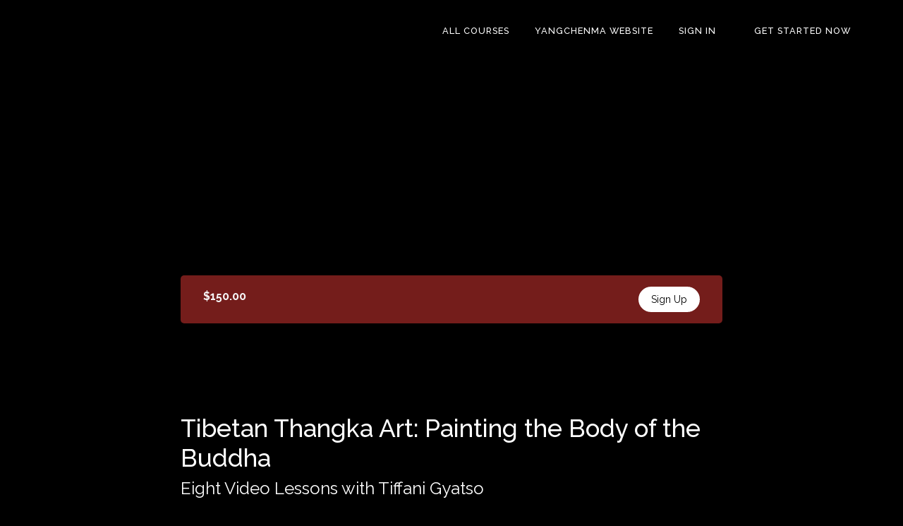

--- FILE ---
content_type: application/javascript; charset=UTF-8
request_url: https://learn.yangchenma.org/cdn-cgi/challenge-platform/h/b/scripts/jsd/d251aa49a8a3/main.js?
body_size: 9011
content:
window._cf_chl_opt={AKGCx8:'b'};~function(p7,dn,dN,dw,dB,dD,dg,dM,p1,p3){p7=I,function(X,K,pN,p6,d,c){for(pN={X:281,K:350,d:277,c:297,U:185,E:306,e:373,j:194,z:407,O:279,a:270,V:386,S:252},p6=I,d=X();!![];)try{if(c=parseInt(p6(pN.X))/1*(-parseInt(p6(pN.K))/2)+parseInt(p6(pN.d))/3*(-parseInt(p6(pN.c))/4)+parseInt(p6(pN.U))/5*(parseInt(p6(pN.E))/6)+parseInt(p6(pN.e))/7+-parseInt(p6(pN.j))/8*(parseInt(p6(pN.z))/9)+-parseInt(p6(pN.O))/10*(parseInt(p6(pN.a))/11)+parseInt(p6(pN.V))/12*(parseInt(p6(pN.S))/13),c===K)break;else d.push(d.shift())}catch(U){d.push(d.shift())}}(R,142410),dn=this||self,dN=dn[p7(403)],dw={},dw[p7(242)]='o',dw[p7(336)]='s',dw[p7(207)]='u',dw[p7(378)]='z',dw[p7(273)]='n',dw[p7(432)]='I',dw[p7(200)]='b',dB=dw,dn[p7(345)]=function(K,U,E,j,pm,pv,pH,pI,z,O,S,i,W,P,F,Z){if(pm={X:390,K:364,d:377,c:430,U:283,E:397,e:303,j:275,z:384,O:247,a:300,V:397,S:249,f:199,i:292,W:214,l:418,P:325,F:214,Z:382,Q:190,G:226,T:275,J:397,L:357,x:384,n:300},pv={X:344,K:226,d:283,c:256},pH={X:211,K:351,d:390,c:377,U:211,E:178,e:358,j:239,z:334},pI=p7,z={},z[pI(pm.X)]=pI(pm.K),z[pI(pm.d)]=pI(pm.c),z[pI(pm.U)]=function(Q,G){return Q+G},z[pI(pm.E)]=function(Q,G){return G===Q},z[pI(pm.e)]=pI(pm.j),z[pI(pm.z)]=pI(pm.O),z[pI(pm.a)]=function(Q,G){return Q+G},O=z,O[pI(pm.V)](null,U)||U===void 0)return j;for(S=dh(U),K[pI(pm.S)][pI(pm.f)]&&(S=S[pI(pm.i)](K[pI(pm.S)][pI(pm.f)](U))),S=K[pI(pm.W)][pI(pm.l)]&&K[pI(pm.P)]?K[pI(pm.F)][pI(pm.l)](new K[(pI(pm.P))](S)):function(Q,pK,G){for(pK=pI,Q[pK(pv.X)](),G=0;G<Q[pK(pv.K)];Q[G]===Q[O[pK(pv.d)](G,1)]?Q[pK(pv.c)](G+1,1):G+=1);return Q}(S),i='nAsAaAb'.split('A'),i=i[pI(pm.Z)][pI(pm.Q)](i),W=0;W<S[pI(pm.G)];W++)if(P=S[W],F=dy(K,U,P),i(F)){if(O[pI(pm.e)]!==pI(pm.T))return![];else Z=O[pI(pm.J)]('s',F)&&!K[pI(pm.L)](U[P]),O[pI(pm.x)]===E+P?V(O[pI(pm.U)](E,P),F):Z||V(O[pI(pm.n)](E,P),U[P])}else V(E+P,F);return j;function V(Q,G,pX,T,J){pX=pI,T={},T[pX(pH.X)]=pX(pH.K),J=T,O[pX(pH.d)]===O[pX(pH.c)]?T(J[pX(pH.U)]):(Object[pX(pH.E)][pX(pH.e)][pX(pH.j)](j,G)||(j[G]=[]),j[G][pX(pH.z)](Q))}},dD=p7(327)[p7(290)](';'),dg=dD[p7(382)][p7(190)](dD),dn[p7(359)]=function(X,K,c5,c4,pd,U,E,j,z,W,l,P,F,O){for(c5={X:184,K:346,d:226,c:285,U:365,E:433,e:226,j:223,z:414,O:334,a:210,V:289,S:312,f:422,i:180,W:342,l:287,P:353,F:429,Z:301,Q:260,G:395,T:410,J:287,L:335},c4={X:261},pd=p7,U={'GSHgP':function(V,S){return V+S},'lxyrK':function(V,S,i,W,l){return V(S,i,W,l)},'gvuKl':pd(c5.X),'OpgwN':function(V,S){return V<S},'lgvDD':function(V,S){return S===V}},E=Object[pd(c5.K)](K),j=0;j<E[pd(c5.d)];j++)if(U[pd(c5.c)]!==pd(c5.U)){if(z=E[j],'f'===z&&(z='N'),X[z]){for(O=0;U[pd(c5.E)](O,K[E[j]][pd(c5.e)]);U[pd(c5.j)](-1,X[z][pd(c5.z)](K[E[j]][O]))&&(dg(K[E[j]][O])||X[z][pd(c5.O)]('o.'+K[E[j]][O])),O++);}else X[z]=K[E[j]][pd(c5.a)](function(V,pp){return pp=pd,U[pp(c4.X)]('o.',V)})}else return W=O[pd(c5.V)](pd(c5.S)),W[pd(c5.f)]=pd(c5.i),W[pd(c5.W)]='-1',j[pd(c5.l)][pd(c5.P)](W),l=W[pd(c5.F)],P={},P=U[pd(c5.Z)](z,l,l,'',P),P=O(l,l[pd(c5.Q)]||l[pd(c5.G)],'n.',P),P=U[pd(c5.Z)](K,l,W[pd(c5.T)],'d.',P),V[pd(c5.J)][pd(c5.L)](W),F={},F.r=P,F.e=null,F},dM=null,p1=p0(),p3=function(UV,Ua,UO,Uj,Ue,Ur,pl,K,d,c,U){return UV={X:217,K:282,d:170,c:197,U:387,E:213,e:240},Ua={X:173,K:426,d:290,c:356,U:173,E:298,e:401,j:254,z:173,O:425,a:243,V:334,S:333,f:412,i:216,W:349,l:173,P:186,F:376,Z:361,Q:411,G:195,T:220,J:187,L:314,x:310,n:221,o:352,N:280,B:415,y:406,h:324,D:400,g:182,s:400,M:173,A:329,b:419,k:423,Y:225,C:337,H:295,v:419,m:296,R0:413,R1:423,R2:225,R3:295,R4:362,R5:339},UO={X:226},Uj={X:191,K:187,d:226,c:400,U:178,E:358,e:239,j:178,z:358,O:239,a:236,V:302,S:417,f:334,i:304,W:253,l:352,P:268,F:334,Z:318,Q:302,G:255,T:173,J:334,L:401,x:231,n:333,o:178,N:187,B:318,y:302,h:376,D:294,g:320,s:196,M:334,A:302,b:244,k:248,Y:253,C:274,H:174,v:204,m:416,R0:385,R1:406,R2:427,R3:282,R4:334,R5:356,R6:423,R7:225,R8:337,R9:295,RR:170,RI:339,RX:296,RK:413,Rd:280},Ue={X:257},Ur={X:284,K:400},pl=p7,K={'CDowH':pl(UV.X),'gscnZ':function(E,e){return E==e},'EPKgh':function(E,e){return E==e},'hEeao':function(E,e){return E<e},'QicHL':function(E,e){return E>e},'xOjHT':function(E,e){return E-e},'WPbjr':function(E,e){return e|E},'uqLny':function(E,e){return E<<e},'jLWSs':function(E,e){return E(e)},'UEAxW':function(E,e){return E-e},'JXVpl':function(E,e){return E(e)},'iYDsh':function(E,e){return E>e},'Avefn':function(E,e){return E(e)},'SKbhQ':function(E,e){return e==E},'zRzGN':function(E,e){return e!==E},'pkXRY':function(E,e){return e&E},'yahCS':function(E,e){return E<e},'FBNGf':function(E,e){return E|e},'CXttZ':function(E,e){return e==E},'gRpov':function(E,e){return E>e},'qRuUk':function(E,e){return e|E},'HsMQs':function(E,e){return E==e},'uvbKO':function(E,e){return E(e)},'FkilG':function(E,e){return E<e},'RkMHU':function(E,e){return E|e},'hKjSx':function(E,e){return E-e},'AoWFZ':function(E,e){return e===E},'CBXGH':pl(UV.K),'klgyV':function(E,e){return E(e)},'GmYVF':pl(UV.d),'YBpzs':pl(UV.c),'NTvpN':function(E,e){return e!=E},'hjdse':function(E,e){return E<e},'psjGi':function(E,e){return E==e},'JMRNy':function(E,e){return E(e)},'brCGm':pl(UV.U),'pkrpR':function(E,e){return E>e},'zspEE':function(E,e){return E!=e},'exOvo':function(E,e){return E*e},'VQhsJ':function(E,e){return E<e},'NbIjj':function(E,e){return e!=E},'mWzQd':function(E,e){return E(e)},'lMDKz':function(E,e){return E(e)},'WoKFC':function(E,e){return E&e},'gIztA':function(E,e){return e==E},'SaPdJ':function(E,e){return e==E},'fqNrH':function(E,e){return E+e},'mSWQh':function(E,e){return E+e}},d=String[pl(UV.E)],c={'h':function(E,pP){return pP=pl,K[pP(Ue.X)](null,E)?'':c.g(E,6,function(e,pF){return pF=pP,K[pF(Ur.X)][pF(Ur.K)](e)})},'g':function(E,j,z,pZ,O,V,S,i,W,P,F,Z,Q,G,T,J,L,x,N){if(pZ=pl,K[pZ(Uj.X)](null,E))return'';for(V={},S={},i='',W=2,P=3,F=2,Z=[],Q=0,G=0,T=0;K[pZ(Uj.K)](T,E[pZ(Uj.d)]);T+=1)if(J=E[pZ(Uj.c)](T),Object[pZ(Uj.U)][pZ(Uj.E)][pZ(Uj.e)](V,J)||(V[J]=P++,S[J]=!0),L=i+J,Object[pZ(Uj.j)][pZ(Uj.z)][pZ(Uj.O)](V,L))i=L;else{if(Object[pZ(Uj.U)][pZ(Uj.E)][pZ(Uj.O)](S,i)){if(K[pZ(Uj.a)](256,i[pZ(Uj.V)](0))){for(O=0;K[pZ(Uj.K)](O,F);Q<<=1,G==K[pZ(Uj.S)](j,1)?(G=0,Z[pZ(Uj.f)](z(Q)),Q=0):G++,O++);for(x=i[pZ(Uj.V)](0),O=0;8>O;Q=K[pZ(Uj.i)](K[pZ(Uj.W)](Q,1),1.18&x),j-1==G?(G=0,Z[pZ(Uj.f)](K[pZ(Uj.l)](z,Q)),Q=0):G++,x>>=1,O++);}else{for(x=1,O=0;O<F;Q=Q<<1|x,G==K[pZ(Uj.P)](j,1)?(G=0,Z[pZ(Uj.F)](K[pZ(Uj.Z)](z,Q)),Q=0):G++,x=0,O++);for(x=i[pZ(Uj.Q)](0),O=0;K[pZ(Uj.G)](16,O);Q=Q<<1.18|x&1.95,G==j-1?(G=0,Z[pZ(Uj.F)](z(Q)),Q=0):G++,x>>=1,O++);}W--,W==0&&(W=Math[pZ(Uj.T)](2,F),F++),delete S[i]}else for(x=V[i],O=0;K[pZ(Uj.K)](O,F);Q=Q<<1|1.52&x,G==j-1?(G=0,Z[pZ(Uj.J)](K[pZ(Uj.L)](z,Q)),Q=0):G++,x>>=1,O++);i=(W--,K[pZ(Uj.x)](0,W)&&(W=Math[pZ(Uj.T)](2,F),F++),V[L]=P++,String(J))}if(K[pZ(Uj.n)]('',i)){if(Object[pZ(Uj.o)][pZ(Uj.E)][pZ(Uj.e)](S,i)){if(256>i[pZ(Uj.Q)](0)){for(O=0;K[pZ(Uj.N)](O,F);Q<<=1,j-1==G?(G=0,Z[pZ(Uj.J)](K[pZ(Uj.B)](z,Q)),Q=0):G++,O++);for(x=i[pZ(Uj.y)](0),O=0;8>O;Q=Q<<1|K[pZ(Uj.h)](x,1),j-1==G?(G=0,Z[pZ(Uj.J)](z(Q)),Q=0):G++,x>>=1,O++);}else{for(x=1,O=0;K[pZ(Uj.D)](O,F);Q=K[pZ(Uj.g)](Q<<1,x),K[pZ(Uj.s)](G,j-1)?(G=0,Z[pZ(Uj.M)](K[pZ(Uj.Z)](z,Q)),Q=0):G++,x=0,O++);for(x=i[pZ(Uj.A)](0),O=0;K[pZ(Uj.b)](16,O);Q=K[pZ(Uj.k)](K[pZ(Uj.W)](Q,1),1.25&x),j-1==G?(G=0,Z[pZ(Uj.J)](z(Q)),Q=0):G++,x>>=1,O++);}W--,W==0&&(W=Math[pZ(Uj.T)](2,F),F++),delete S[i]}else for(x=V[i],O=0;K[pZ(Uj.K)](O,F);Q=K[pZ(Uj.Y)](Q,1)|1&x,K[pZ(Uj.C)](G,j-1)?(G=0,Z[pZ(Uj.F)](K[pZ(Uj.H)](z,Q)),Q=0):G++,x>>=1,O++);W--,W==0&&F++}for(x=2,O=0;K[pZ(Uj.v)](O,F);Q=K[pZ(Uj.m)](K[pZ(Uj.W)](Q,1),K[pZ(Uj.h)](x,1)),G==K[pZ(Uj.S)](j,1)?(G=0,Z[pZ(Uj.f)](z(Q)),Q=0):G++,x>>=1,O++);for(;;)if(Q<<=1,G==K[pZ(Uj.R0)](j,1)){if(K[pZ(Uj.R1)](K[pZ(Uj.R2)],pZ(Uj.R3))){Z[pZ(Uj.R4)](K[pZ(Uj.R5)](z,Q));break}else N={},N[pZ(Uj.R6)]=pZ(Uj.R7),N[pZ(Uj.R8)]=U.r,N[pZ(Uj.R9)]=pZ(Uj.RR),N[pZ(Uj.RI)]=E,O[pZ(Uj.RX)][pZ(Uj.RK)](N,'*')}else G++;return Z[pZ(Uj.Rd)]('')},'j':function(E,Uz,pQ){return Uz={X:302},pQ=pl,null==E?'':E==''?null:c.i(E[pQ(UO.X)],32768,function(e,pG){return pG=pQ,E[pG(Uz.X)](e)})},'i':function(E,j,z,pT,O,V,S,i,W,P,F,Z,Q,G,T,J,N,L,x,o,y,D){for(pT=pl,O=[],V=4,S=4,i=3,W=[],Z=z(0),Q=j,G=1,P=0;3>P;O[P]=P,P+=1);for(T=0,J=Math[pT(Ua.X)](2,2),F=1;F!=J;)for(L=K[pT(Ua.K)][pT(Ua.d)]('|'),x=0;!![];){switch(L[x++]){case'0':F<<=1;continue;case'1':Q>>=1;continue;case'2':Q==0&&(Q=j,Z=K[pT(Ua.c)](z,G++));continue;case'3':T|=(0<o?1:0)*F;continue;case'4':o=Z&Q;continue}break}switch(T){case 0:for(T=0,J=Math[pT(Ua.U)](2,8),F=1;K[pT(Ua.E)](F,J);o=Q&Z,Q>>=1,0==Q&&(Q=j,Z=K[pT(Ua.e)](z,G++)),T|=(K[pT(Ua.j)](0,o)?1:0)*F,F<<=1);N=d(T);break;case 1:for(T=0,J=Math[pT(Ua.z)](2,16),F=1;F!=J;o=Q&Z,Q>>=1,K[pT(Ua.O)](0,Q)&&(Q=j,Z=z(G++)),T|=(0<o?1:0)*F,F<<=1);N=K[pT(Ua.a)](d,T);break;case 2:return''}for(P=O[3]=N,W[pT(Ua.V)](N);;)if(K[pT(Ua.S)](pT(Ua.f),K[pT(Ua.i)])){if(K[pT(Ua.W)](G,E))return'';for(T=0,J=Math[pT(Ua.l)](2,i),F=1;K[pT(Ua.P)](F,J);o=K[pT(Ua.F)](Z,Q),Q>>=1,Q==0&&(Q=j,Z=z(G++)),T|=K[pT(Ua.Z)](K[pT(Ua.Q)](0,o)?1:0,F),F<<=1);switch(N=T){case 0:for(T=0,J=Math[pT(Ua.l)](2,8),F=1;K[pT(Ua.G)](F,J);o=K[pT(Ua.F)](Z,Q),Q>>=1,0==Q&&(Q=j,Z=K[pT(Ua.T)](z,G++)),T|=(K[pT(Ua.J)](0,o)?1:0)*F,F<<=1);O[S++]=K[pT(Ua.L)](d,T),N=S-1,V--;break;case 1:for(T=0,J=Math[pT(Ua.U)](2,16),F=1;K[pT(Ua.E)](F,J);o=K[pT(Ua.x)](Z,Q),Q>>=1,K[pT(Ua.n)](0,Q)&&(Q=j,Z=K[pT(Ua.o)](z,G++)),T|=F*(0<o?1:0),F<<=1);O[S++]=d(T),N=S-1,V--;break;case 2:return W[pT(Ua.N)]('')}if(K[pT(Ua.B)](0,V)&&(V=Math[pT(Ua.z)](2,i),i++),O[N])N=O[N];else if(K[pT(Ua.y)](N,S))N=K[pT(Ua.h)](P,P[pT(Ua.D)](0));else return null;W[pT(Ua.V)](N),O[S++]=K[pT(Ua.g)](P,N[pT(Ua.s)](0)),V--,P=N,K[pT(Ua.n)](0,V)&&(V=Math[pT(Ua.M)](2,i),i++)}else{if(!j[pT(Ua.A)])return;z===pT(Ua.b)?(y={},y[pT(Ua.k)]=pT(Ua.Y),y[pT(Ua.C)]=W.r,y[pT(Ua.H)]=pT(Ua.v),i[pT(Ua.m)][pT(Ua.R0)](y,'*')):(D={},D[pT(Ua.R1)]=pT(Ua.R2),D[pT(Ua.C)]=P.r,D[pT(Ua.R3)]=K[pT(Ua.R4)],D[pT(Ua.R5)]=F,z[pT(Ua.m)][pT(Ua.R0)](D,'*'))}}},U={},U[pl(UV.e)]=c.h,U}(),p4();function p5(c,U,Uw,po,E,e,a,V,S,f,i,W,j,z){if(Uw={X:330,K:399,d:192,c:245,U:383,E:259,e:392,j:224,z:370,O:375,a:316,V:225,S:348,f:419,i:329,W:224,l:212,P:331,F:389,Z:265,Q:246,G:424,T:399,J:245,L:366,x:267,n:372,o:351,N:404,B:402,y:246,h:227,D:227,g:266,s:266,M:323,A:380,b:181,k:305,Y:271,C:423,H:259,v:332,m:240,R0:419,R1:217,R2:400,R3:423,R4:316,R5:337,R6:295,R7:348,R8:296,R9:413,RR:316,RI:295,RX:170,RK:339,Rd:296,Rp:413},po=p7,E={},E[po(Uw.X)]=function(O,a){return O+a},E[po(Uw.K)]=po(Uw.d),E[po(Uw.c)]=po(Uw.U),E[po(Uw.E)]=po(Uw.e),E[po(Uw.j)]=function(O,a){return O===a},E[po(Uw.z)]=po(Uw.O),E[po(Uw.a)]=po(Uw.V),E[po(Uw.S)]=po(Uw.f),e=E,!c[po(Uw.i)]){if(e[po(Uw.W)](po(Uw.l),po(Uw.P)))a=a[po(Uw.F)],V=e[po(Uw.X)](po(Uw.Z)+V[po(Uw.Q)][po(Uw.G)]+e[po(Uw.T)],a.r)+e[po(Uw.J)],S=new S[(po(Uw.L))](),S[po(Uw.x)](po(Uw.n),V),S[po(Uw.o)]=2500,S[po(Uw.N)]=function(){},f={},f[po(Uw.B)]=f[po(Uw.y)][po(Uw.B)],f[po(Uw.h)]=i[po(Uw.Q)][po(Uw.D)],f[po(Uw.g)]=W[po(Uw.Q)][po(Uw.s)],f[po(Uw.M)]=l[po(Uw.Q)][po(Uw.A)],f[po(Uw.b)]=P,i=f,W={},W[po(Uw.k)]=Z,W[po(Uw.Y)]=i,W[po(Uw.C)]=e[po(Uw.H)],S[po(Uw.v)](F[po(Uw.m)](W));else return}if(e[po(Uw.j)](U,po(Uw.R0))){if(e[po(Uw.z)]!==e[po(Uw.z)])return po(Uw.R1)[po(Uw.R2)](j);else j={},j[po(Uw.R3)]=e[po(Uw.R4)],j[po(Uw.R5)]=c.r,j[po(Uw.R6)]=e[po(Uw.R7)],dn[po(Uw.R8)][po(Uw.R9)](j,'*')}else z={},z[po(Uw.R3)]=e[po(Uw.RR)],z[po(Uw.R5)]=c.r,z[po(Uw.RI)]=po(Uw.RX),z[po(Uw.RK)]=U,dn[po(Uw.Rd)][po(Uw.Rp)](z,'*')}function dk(cU,pe,X){return cU={X:171,K:198},pe=p7,X={'yUtBd':function(K,d){return K!==d},'AOAkK':function(K){return K()}},X[pe(cU.X)](X[pe(cU.K)](db),null)}function dy(X,K,U,pA,p9,E,e,j,V,S,i,W){E=(pA={X:230,K:242,d:431,c:258,U:241,E:188,e:346,j:226,z:176,O:175,a:414,V:218,S:334,f:210,i:355,W:179,l:340,P:202,F:202,Z:214,Q:205,G:340},p9=p7,{'sTtcE':function(z,O){return z===O},'lIUoj':function(z,O){return z<O},'wimeH':function(z,O){return z(O)},'LOiZN':function(z,O){return z!==O},'DLrRP':p9(pA.X),'KyXbS':function(z,O){return O==z},'CATiy':p9(pA.K),'IQhwB':p9(pA.d)});try{e=K[U]}catch(z){if(E[p9(pA.c)](E[p9(pA.U)],p9(pA.E)))return'i';else for(V=S[p9(pA.e)](i),S=0;S<V[p9(pA.j)];S++)if(i=V[S],E[p9(pA.z)]('f',i)&&(i='N'),L[i]){for(W=0;E[p9(pA.O)](W,x[V[S]][p9(pA.j)]);-1===n[i][p9(pA.a)](o[V[S]][W])&&(E[p9(pA.V)](N,B[V[S]][W])||y[i][p9(pA.S)]('o.'+h[V[S]][W])),W++);}else D[i]=g[V[S]][p9(pA.f)](function(Y){return'o.'+Y})}if(e==null)return void 0===e?'u':'x';if(E[p9(pA.i)](E[p9(pA.W)],typeof e))try{if(E[p9(pA.l)]==typeof e[p9(pA.P)])return e[p9(pA.F)](function(){}),'p'}catch(V){}return X[p9(pA.Z)][p9(pA.Q)](e)?'a':e===X[p9(pA.Z)]?'D':e===!0?'T':!1===e?'F':(j=typeof e,E[p9(pA.G)]==j?du(X,e)?'N':'f':dB[j]||'?')}function I(X,K,d,p){return X=X-170,d=R(),p=d[X],p}function du(K,d,pB,p8,c,U){return pB={X:234,K:264,d:178,c:428,U:239,E:414,e:203},p8=p7,c={},c[p8(pB.X)]=function(E,e){return E<e},U=c,d instanceof K[p8(pB.K)]&&U[p8(pB.X)](0,K[p8(pB.K)][p8(pB.d)][p8(pB.c)][p8(pB.U)](d)[p8(pB.E)](p8(pB.e)))}function dC(K,cj,pj,d,c){return cj={X:388,K:388,d:394},pj=p7,d={},d[pj(cj.X)]=function(U,E){return U<E},c=d,c[pj(cj.K)](Math[pj(cj.d)](),K)}function dh(X,pb,pR,K){for(pb={X:292,K:346,d:229},pR=p7,K=[];null!==X;K=K[pR(pb.X)](Object[pR(pb.K)](X)),X=Object[pR(pb.d)](X));return K}function p0(cG,pi){return cG={X:421,K:421},pi=p7,crypto&&crypto[pi(cG.X)]?crypto[pi(cG.K)]():''}function db(cd,pr,K,d,c,U){return cd={X:391,K:389,d:273,c:391},pr=p7,K={},K[pr(cd.X)]=function(E,e){return E<e},d=K,c=dn[pr(cd.K)],!c?null:(U=c.i,typeof U!==pr(cd.d)||d[pr(cd.c)](U,30))?null:U}function dm(K,d,cQ,cZ,cF,cP,pa,c,U,E,e,j,z,O,a){for(cQ={X:215,K:372,d:367,c:219,U:265,E:251,e:290,j:351,z:419,O:228,a:228,V:193,S:228,f:329,i:267,W:367,l:219,P:246,F:424,Z:374,Q:272,G:329,T:351,J:404,L:183,x:250,n:332,o:240,N:278,B:389,y:366},cZ={X:371},cF={X:172,K:319},cP={X:235,K:321,d:343,c:263,U:363,E:262},pa=p7,c={},c[pa(cQ.X)]=pa(cQ.K),c[pa(cQ.d)]=function(V,S){return V+S},c[pa(cQ.c)]=pa(cQ.U),U=c,E=pa(cQ.E)[pa(cQ.e)]('|'),e=0;!![];){switch(E[e++]){case'0':j={'jqjDL':function(V,S){return V(S)},'mjUph':pa(cQ.j),'XLSga':function(V,S){return V(S)},'ShBEQ':pa(cQ.z),'KxHmw':function(V,S){return V(S)},'khSPq':function(V,S){return V+S}};continue;case'1':z={'t':dH(),'lhr':dN[pa(cQ.O)]&&dN[pa(cQ.a)][pa(cQ.V)]?dN[pa(cQ.S)][pa(cQ.V)]:'','api':O[pa(cQ.f)]?!![]:![],'c':dk(),'payload':K};continue;case'2':a[pa(cQ.i)](U[pa(cQ.X)],U[pa(cQ.W)](U[pa(cQ.l)],dn[pa(cQ.P)][pa(cQ.F)])+pa(cQ.Z)+O.r);continue;case'3':a[pa(cQ.Q)]=function(pV){pV=pa,a[pV(cP.X)]>=200&&a[pV(cP.X)]<300?j[pV(cP.K)](d,j[pV(cP.d)]):j[pV(cP.c)](d,j[pV(cP.U)](pV(cP.E),a[pV(cP.X)]))};continue;case'4':O[pa(cQ.G)]&&(a[pa(cQ.T)]=5e3,a[pa(cQ.J)]=function(pS){pS=pa,j[pS(cF.X)](d,j[pS(cF.K)])});continue;case'5':a[pa(cQ.L)]=function(pf){pf=pa,d(pf(cZ.X))};continue;case'6':console[pa(cQ.x)](dn[pa(cQ.P)]);continue;case'7':a[pa(cQ.n)](p3[pa(cQ.o)](JSON[pa(cQ.N)](z)));continue;case'8':O=dn[pa(cQ.B)];continue;case'9':a=new dn[(pa(cQ.y))]();continue}break}}function dA(X,cX,cI,pU,K,d){cX={X:360,K:291,d:238,c:393,U:409,E:262,e:235,j:311,z:209},cI={X:431,K:354},pU=p7,K={'eljlG':function(c,U){return c(U)},'ZfFSI':function(c,U){return c(U)},'ieMJH':function(c){return c()},'HvUlm':function(c,U,E){return c(U,E)},'MqvbI':pU(cX.X)},d=K[pU(cX.K)](ds),dm(d.r,function(c,pE){pE=pU,typeof X===pE(cI.X)&&K[pE(cI.K)](X,c),dY()}),d.e&&(pU(cX.d)===pU(cX.c)?K[pU(cX.U)](d,pU(cX.E)+c[pU(cX.e)]):K[pU(cX.j)](p2,K[pU(cX.z)],d.e))}function dH(cz,pz,X){return cz={X:389,K:341},pz=p7,X=dn[pz(cz.X)],Math[pz(cz.K)](+atob(X.t))}function p2(U,E,cq,pW,j,z,O,a,V,S,f,i,W,l){if(cq={X:338,K:265,d:288,c:383,U:326,E:372,e:189,j:392,z:299,O:308,a:389,V:246,S:424,f:192,i:366,W:267,l:326,P:351,F:404,Z:402,Q:402,G:227,T:227,J:266,L:266,x:323,n:380,o:181,N:305,B:271,y:423,h:189,D:332,g:240},pW=p7,j={},j[pW(cq.X)]=pW(cq.K),j[pW(cq.d)]=pW(cq.c),j[pW(cq.U)]=pW(cq.E),j[pW(cq.e)]=pW(cq.j),z=j,!dC(0))return![];a=(O={},O[pW(cq.z)]=U,O[pW(cq.O)]=E,O);try{V=dn[pW(cq.a)],S=z[pW(cq.X)]+dn[pW(cq.V)][pW(cq.S)]+pW(cq.f)+V.r+z[pW(cq.d)],f=new dn[(pW(cq.i))](),f[pW(cq.W)](z[pW(cq.l)],S),f[pW(cq.P)]=2500,f[pW(cq.F)]=function(){},i={},i[pW(cq.Z)]=dn[pW(cq.V)][pW(cq.Q)],i[pW(cq.G)]=dn[pW(cq.V)][pW(cq.T)],i[pW(cq.J)]=dn[pW(cq.V)][pW(cq.L)],i[pW(cq.x)]=dn[pW(cq.V)][pW(cq.n)],i[pW(cq.o)]=p1,W=i,l={},l[pW(cq.N)]=a,l[pW(cq.B)]=W,l[pW(cq.y)]=z[pW(cq.h)],f[pW(cq.D)](p3[pW(cq.g)](l))}catch(P){}}function R(UB){return UB='DIPTN,11qbVZaW,chctx,onload,number,HsMQs,TLlaa,yIgax,6jRvnlE,stringify,554870BxAzVI,join,8233YaDDZO,iUlCY,IqxyZ,CDowH,gvuKl,4|5|2|9|1|0|6|7|10|3|8,body,KnYHq,createElement,split,ieMJH,concat,RHBRD,yahCS,event,parent,441284SqUclO,NTvpN,AdeF3,nRxQY,lxyrK,charCodeAt,tUsVu,WPbjr,errorInfoObject,1112772DnFtQg,QxJVh,TYlZ6,BkIsQ,WoKFC,HvUlm,iframe,now,lMDKz,loading,xErAa,Sagtb,JXVpl,mjUph,FBNGf,XLSga,DOMContentLoaded,pkLOA2,fqNrH,Set,AyrCB,_cf_chl_opt;JJgc4;PJAn2;kJOnV9;IWJi4;OHeaY1;DqMg0;FKmRv9;LpvFx1;cAdz2;PqBHf2;nFZCC5;ddwW5;pRIb1;rxvNi8;RrrrA2;erHi9,vLTMX,api,SlDYp,jPyOT,send,zRzGN,push,removeChild,string,sid,nuvVR,detail,IQhwB,floor,tabIndex,ShBEQ,sort,pRIb1,keys,1|2|4|3|0,GJCCk,pkrpR,6EqWPNY,timeout,jLWSs,appendChild,eljlG,KyXbS,klgyV,isNaN,hasOwnProperty,rxvNi8,error on cf_chl_props,exOvo,GmYVF,khSPq,WoLrm,EEDbW,XMLHttpRequest,ZRRfw,addEventListener,SFgUM,vxQOJ,xhr-error,POST,687673VVIPmf,/jsd/oneshot/d251aa49a8a3/0.5888993933419828:1769966748:Yh0jPbEFRw2KFuA-kR893u0hWlcdYyqz2zyksjY3ojU/,OHoIK,pkXRY,DVeKa,symbol,ROnJp,aUjz8,TnsOr,includes,/invisible/jsd,HltpN,hKjSx,25716BDMdtQ,kDfYI,coyBL,__CF$cv$params,UTnUQ,bmtpS,jsd,ZZzJK,random,navigator,ujRar,NVusx,onreadystatechange,yIKnu,charAt,Avefn,CnwA5,document,ontimeout,zuQxc,AoWFZ,2460141lJtKuz,TcLtI,ZfFSI,contentDocument,VQhsJ,wiedN,postMessage,indexOf,SaPdJ,RkMHU,xOjHT,from,success,PhfzF,randomUUID,style,source,AKGCx8,psjGi,YBpzs,CBXGH,toString,contentWindow,mPLAN,function,bigint,OpgwN,error,yUtBd,jqjDL,pow,uvbKO,lIUoj,sTtcE,vcvJq,prototype,CATiy,display: none,JBxy9,mSWQh,onerror,TgSHG,5oadPZh,zspEE,hEeao,jssyi,nBZXE,bind,EPKgh,/b/ov1/0.5888993933419828:1769966748:Yh0jPbEFRw2KFuA-kR893u0hWlcdYyqz2zyksjY3ojU/,href,8TbMexv,NbIjj,CXttZ,4|1|2|3|0,AOAkK,getOwnPropertyNames,boolean,Mxdwv,catch,[native code],FkilG,isArray,readyState,undefined,QdHBr,MqvbI,map,LMHeg,RZkeR,fromCharCode,Array,TSBRu,brCGm,AwomKbM1$BJTUena0cDvs2GzXC+rk5tRHZLydW-g8EVfPOjQi3I7ph96qxuYl4FSN,wimeH,JnXHi,mWzQd,gIztA,beIXK,lgvDD,hJeWV,cloudflare-invisible,length,SSTpq3,location,getPrototypeOf,ElDBo,SKbhQ,PeMxt,dvquh,mjHox,status,QicHL,cRrRt,CQCGh,call,qRRKB,DLrRP,object,JMRNy,gRpov,KhYyI,_cf_chl_opt,d.cookie,qRuUk,Object,log,0|8|6|9|2|4|3|5|1|7,2626MaaCBQ,uqLny,hjdse,iYDsh,splice,gscnZ,LOiZN,WzWNo,clientInformation,GSHgP,http-code:,KxHmw,Function,/cdn-cgi/challenge-platform/h/,LRmiB4,open,UEAxW'.split(','),R=function(){return UB},R()}function ds(c6,pc,c,U,E,j,z,O,a,V,S){U=(c6={X:201,K:286,d:381,c:180,U:201,E:290,e:429,j:342,z:287,O:335,a:289,V:312,S:422,f:381,i:260,W:395,l:353,P:410},pc=p7,c={},c[pc(c6.X)]=pc(c6.K),c[pc(c6.d)]=pc(c6.c),c);try{for(E=U[pc(c6.U)][pc(c6.E)]('|'),j=0;!![];){switch(E[j++]){case'0':z={};continue;case'1':O=a[pc(c6.e)];continue;case'2':a[pc(c6.j)]='-1';continue;case'3':dN[pc(c6.z)][pc(c6.O)](a);continue;case'4':a=dN[pc(c6.a)](pc(c6.V));continue;case'5':a[pc(c6.S)]=U[pc(c6.f)];continue;case'6':z=pRIb1(O,O,'',z);continue;case'7':z=pRIb1(O,O[pc(c6.i)]||O[pc(c6.W)],'n.',z);continue;case'8':return V={},V.r=z,V.e=null,V;case'9':dN[pc(c6.z)][pc(c6.l)](a);continue;case'10':z=pRIb1(O,a[pc(c6.P)],'d.',z);continue}break}}catch(f){return S={},S.r={},S.e=f,S}}function dY(X){if(X=db(),X===null)return;dM=(dM&&clearTimeout(dM),setTimeout(function(){dA()},X*1e3))}function p4(Ux,UL,UJ,pq,X,K,d,c,U){if(Ux={X:315,K:405,d:389,c:233,U:206,E:315,e:368,j:307,z:276,O:208,a:368,V:322,S:398},UL={X:396,K:232,d:206,c:369,U:398,E:222},UJ={X:317,K:309,d:309,c:222,U:269,E:237},pq=p7,X={'TcLtI':function(E,e,j){return E(e,j)},'vcvJq':function(E,e,j){return E(e,j)},'Sagtb':function(E,e){return e===E},'beIXK':function(E){return E()},'DIPTN':function(E,e){return E(e)},'ujRar':function(E){return E()},'PeMxt':function(E,e){return e!==E},'SFgUM':pq(Ux.X),'dvquh':function(E){return E()},'QxJVh':function(E,e){return E===e},'yIgax':pq(Ux.K)},K=dn[pq(Ux.d)],!K)return;if(!X[pq(Ux.c)](dv))return;if(d=![],c=function(Uq,UT,UG,pL,E){if(Uq={X:328},UT={X:177},UG={X:408},pL=pq,E={'vLTMX':function(e,j,z,pJ){return pJ=I,X[pJ(UG.X)](e,j,z)},'cRrRt':function(e,j,z,pt){return pt=I,X[pt(UT.X)](e,j,z)}},!d){if(X[pL(UJ.X)](pL(UJ.K),pL(UJ.d))){if(d=!![],!X[pL(UJ.c)](dv))return;X[pL(UJ.U)](dA,function(e,px){px=pL,E[px(Uq.X)](p5,K,e)})}else E[pL(UJ.E)](c,U,E)}},dN[pq(Ux.U)]!==pq(Ux.E))c();else if(dn[pq(Ux.e)]){if(X[pq(Ux.j)](X[pq(Ux.z)],pq(Ux.O)))return;else dN[pq(Ux.a)](pq(Ux.V),c)}else U=dN[pq(Ux.S)]||function(){},dN[pq(Ux.S)]=function(pn){pn=pq,X[pn(UL.X)](U),X[pn(UL.K)](dN[pn(UL.d)],X[pn(UL.c)])&&(dN[pn(UL.U)]=U,X[pn(UL.E)](c))}}function dv(cV,pO,X,K,d,c,U,E){for(cV={X:347,K:379,d:290,c:293,U:341,E:420,e:313},pO=p7,X={'ROnJp':pO(cV.X),'RHBRD':function(e){return e()},'PhfzF':function(e,j){return e/j}},K=X[pO(cV.K)][pO(cV.d)]('|'),d=0;!![];){switch(K[d++]){case'0':return!![];case'1':c=3600;continue;case'2':U=X[pO(cV.c)](dH);continue;case'3':if(E-U>c)return![];continue;case'4':E=Math[pO(cV.U)](X[pO(cV.E)](Date[pO(cV.e)](),1e3));continue}break}}}()